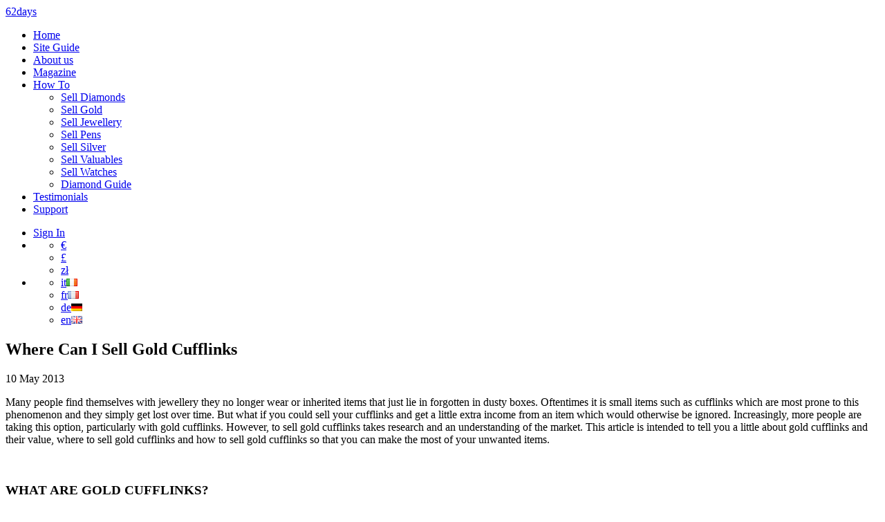

--- FILE ---
content_type: text/html; charset=UTF-8
request_url: https://www.62days.com/sell-gold/sell-gold-cufflinks/
body_size: 61408
content:
<!DOCTYPE html>
<html lang="en-US" prefix="og: http://ogp.me/ns#">
    <head>
        <!-- rapidz monitoring -->
        <meta http-equiv="X-UA-Compatible" content="chrome=1">
        <meta http-equiv="Content-Type" content="text/html; charset=UTF-8">
        <meta name="viewport" content="width=device-width, initial-scale=1.0, maximum-scale=1.0">
        <title>Where Can I Sell Gold Cufflinks - 62days</title>
        <link rel="stylesheet" id="ut-fontawesome-css" type="text/css" href="//maxcdn.bootstrapcdn.com/font-awesome/4.7.0/css/font-awesome.min.css?e9dfc4">
        <link rel="stylesheet" type="text/css" href="https://www.62days.com/wp-content/themes/H5/icons/css/62days.css?time=1769027417">
        <link rel="stylesheet" type="text/css" href="https://www.62days.com/wp-content/themes/H5/css/slick.css"/>
        <link rel="stylesheet" type="text/css" href="https://c111340.ssl.cf3.rackcdn.com/wp-content/themes/H5/fancybox/jquery.fancybox.css">
        <link rel="stylesheet" type="text/css" href="https://www.62days.com/wp-content/themes/H5/css/unsemantic.css">
        <link rel="stylesheet" type="text/css" href="https://www.62days.com/wp-content/themes/H5/style.css?time=1769027417" media="screen">
        <link rel="alternate" type="text/xml" title="62days RSS 0.92 Feed" href="https://www.62days.com/feed/rss/">
        <link rel="alternate" type="application/atom+xml" title="62days Atom Feed" href="https://www.62days.com/feed/atom/">
        <link rel="alternate" type="application/rss+xml" title="62days RSS 2.0 Feed" href="https://www.62days.com/feed/">
        <link rel="pingback" href="https://www.62days.com/xmlrpc.php">
        <!-- <script src="https://www.google.com/jsapi"></script>
        <script>google.load("jquery",'1.7.1');</script>
        <script>google.load("jqueryui",'1');</script> -->
        <script src="https://ajax.googleapis.com/ajax/libs/jquery/3.1.1/jquery.min.js"></script>
        <script src="https://ajax.googleapis.com/ajax/libs/jqueryui/1.12.1/jquery-ui.min.js"></script>
        <script type="text/javascript" src="https://www.62days.com/wp-content/themes/H5/javascript/slick.min.js"></script>
        <script src="https://c111340.ssl.cf3.rackcdn.com/wp-content/themes/H5/fancybox/jquery.fancybox.pack.js"></script>

        <!-- Google Tag Manager -->
        <script>(function(w,d,s,l,i){w[l]=w[l]||[];w[l].push({'gtm.start':
        new Date().getTime(),event:'gtm.js'});var f=d.getElementsByTagName(s)[0],
        j=d.createElement(s),dl=l!='dataLayer'?'&l='+l:'';j.async=true;j.src=
        'https://www.googletagmanager.com/gtm.js?id='+i+dl;f.parentNode.insertBefore(j,f);
        })(window,document,'script','dataLayer','GTM-KSRMNJS');</script>
        <!-- End Google Tag Manager -->

        
                
<!-- This site is optimized with the Yoast SEO plugin v9.4 - https://yoast.com/wordpress/plugins/seo/ -->
<meta name="description" content="Find out where to sell gold cufflinks, how to obtain the best prices and get an instant free quote from trusted industry experts."/>
<link rel="canonical" href="https://www.62days.com/sell-gold/sell-gold-cufflinks/?lang=en" />
<meta property="og:locale" content="en_US" />
<meta property="og:type" content="article" />
<meta property="og:title" content="Where Can I Sell Gold Cufflinks - 62days" />
<meta property="og:description" content="Find out where to sell gold cufflinks, how to obtain the best prices and get an instant free quote from trusted industry experts." />
<meta property="og:url" content="https://www.62days.com/sell-gold/sell-gold-cufflinks/?lang=en" />
<meta property="og:site_name" content="62days" />
<meta property="article:section" content="Sell Gold" />
<meta property="article:published_time" content="2013-05-10T11:46:03+00:00" />
<meta property="article:modified_time" content="2013-05-10T11:48:34+00:00" />
<meta property="og:updated_time" content="2013-05-10T11:48:34+00:00" />
<meta property="og:image" content="https://c111340.ssl.cf3.rackcdn.com/wp-content/uploads/2013/05/sell-gold-cufflinks.jpg" />
<meta property="og:image:secure_url" content="https://c111340.ssl.cf3.rackcdn.com/wp-content/uploads/2013/05/sell-gold-cufflinks.jpg" />
<meta property="og:image:width" content="555" />
<meta property="og:image:height" content="339" />
<meta property="og:image:alt" content="gold-cufflinks" />
<meta name="twitter:card" content="summary_large_image" />
<meta name="twitter:description" content="Find out where to sell gold cufflinks, how to obtain the best prices and get an instant free quote from trusted industry experts." />
<meta name="twitter:title" content="Where Can I Sell Gold Cufflinks - 62days" />
<meta name="twitter:image" content="https://c111340.ssl.cf3.rackcdn.com/wp-content/uploads/2013/05/sell-gold-cufflinks.jpg" />
<!-- / Yoast SEO plugin. -->

<link rel='dns-prefetch' href='//s.w.org' />
		<script type="text/javascript">
			window._wpemojiSettings = {"baseUrl":"https:\/\/s.w.org\/images\/core\/emoji\/11\/72x72\/","ext":".png","svgUrl":"https:\/\/s.w.org\/images\/core\/emoji\/11\/svg\/","svgExt":".svg","source":{"concatemoji":"https:\/\/www.62days.com\/wp-includes\/js\/wp-emoji-release.min.js?ver=4.9.26"}};
			!function(e,a,t){var n,r,o,i=a.createElement("canvas"),p=i.getContext&&i.getContext("2d");function s(e,t){var a=String.fromCharCode;p.clearRect(0,0,i.width,i.height),p.fillText(a.apply(this,e),0,0);e=i.toDataURL();return p.clearRect(0,0,i.width,i.height),p.fillText(a.apply(this,t),0,0),e===i.toDataURL()}function c(e){var t=a.createElement("script");t.src=e,t.defer=t.type="text/javascript",a.getElementsByTagName("head")[0].appendChild(t)}for(o=Array("flag","emoji"),t.supports={everything:!0,everythingExceptFlag:!0},r=0;r<o.length;r++)t.supports[o[r]]=function(e){if(!p||!p.fillText)return!1;switch(p.textBaseline="top",p.font="600 32px Arial",e){case"flag":return s([55356,56826,55356,56819],[55356,56826,8203,55356,56819])?!1:!s([55356,57332,56128,56423,56128,56418,56128,56421,56128,56430,56128,56423,56128,56447],[55356,57332,8203,56128,56423,8203,56128,56418,8203,56128,56421,8203,56128,56430,8203,56128,56423,8203,56128,56447]);case"emoji":return!s([55358,56760,9792,65039],[55358,56760,8203,9792,65039])}return!1}(o[r]),t.supports.everything=t.supports.everything&&t.supports[o[r]],"flag"!==o[r]&&(t.supports.everythingExceptFlag=t.supports.everythingExceptFlag&&t.supports[o[r]]);t.supports.everythingExceptFlag=t.supports.everythingExceptFlag&&!t.supports.flag,t.DOMReady=!1,t.readyCallback=function(){t.DOMReady=!0},t.supports.everything||(n=function(){t.readyCallback()},a.addEventListener?(a.addEventListener("DOMContentLoaded",n,!1),e.addEventListener("load",n,!1)):(e.attachEvent("onload",n),a.attachEvent("onreadystatechange",function(){"complete"===a.readyState&&t.readyCallback()})),(n=t.source||{}).concatemoji?c(n.concatemoji):n.wpemoji&&n.twemoji&&(c(n.twemoji),c(n.wpemoji)))}(window,document,window._wpemojiSettings);
		</script>
		<style type="text/css">
img.wp-smiley,
img.emoji {
	display: inline !important;
	border: none !important;
	box-shadow: none !important;
	height: 1em !important;
	width: 1em !important;
	margin: 0 .07em !important;
	vertical-align: -0.1em !important;
	background: none !important;
	padding: 0 !important;
}
</style>
<link rel='stylesheet' id='eeb-css-frontend-css'  href='https://c111340.ssl.cf3.rackcdn.com/wp-content/plugins/email-encoder-bundle/core/includes/assets/css/style.css?ver=210913-105640' type='text/css' media='all' />
<script type='text/javascript' src='https://www.62days.com/wp-min/?g=top&#038;ver=4.9.26'></script>
<script type='text/javascript' src='https://c111340.ssl.cf3.rackcdn.com/wp-content/plugins/email-encoder-bundle/core/includes/assets/js/custom.js?ver=210913-105640'></script>
<link rel='https://api.w.org/' href='https://www.62days.com/wp-json/' />
<link rel="EditURI" type="application/rsd+xml" title="RSD" href="https://www.62days.com/xmlrpc.php?rsd" />
<link rel="wlwmanifest" type="application/wlwmanifest+xml" href="https://c111340.ssl.cf3.rackcdn.com/wp-includes/wlwmanifest.xml" /> 

<link rel='shortlink' href='https://www.62days.com/?p=8772' />
<link rel="alternate" type="application/json+oembed" href="https://www.62days.com/wp-json/oembed/1.0/embed?url=https%3A%2F%2Fwww.62days.com%2Fsell-gold%2Fsell-gold-cufflinks%2F%3Flang%3Den" />
<link rel="alternate" type="text/xml+oembed" href="https://www.62days.com/wp-json/oembed/1.0/embed?url=https%3A%2F%2Fwww.62days.com%2Fsell-gold%2Fsell-gold-cufflinks%2F%3Flang%3Den&#038;format=xml" />

        <!--[if lt IE 9]> <script src="https://www.62days.com/wp-content/themes/H5/javascript/html5shiv.js"></script> <![endif]-->
    </head>

    <body class="post-template-default single single-post postid-8772 single-format-standard">
        <!-- Google Tag Manager (noscript) -->
        <noscript><iframe src="https://www.googletagmanager.com/ns.html?id=GTM-KSRMNJS"
        height="0" width="0" style="display:none;visibility:hidden"></iframe></noscript>
        <!-- End Google Tag Manager (noscript) -->
        <div id="wrapper">
            <header id="header" class="grid-container">
                <div id="logo" class="left cover-bg"><a href="https://www.62days.com">62days</a></div>
                <nav id="main-menu" class="left vertical-align position-relative">
                    <i class="icon-menu menu-icon"></i>
                    <ul class="clearfix">
                        <li id="menu-item-3534" class="menu-item menu-item-type-post_type menu-item-object-page menu-item-home menu-item-3534"><a href="https://www.62days.com/?lang=en">Home</a></li>
<li id="menu-item-3538" class="menu-item menu-item-type-post_type menu-item-object-page menu-item-3538"><a href="https://www.62days.com/site-guide/?lang=en">Site Guide</a></li>
<li id="menu-item-3535" class="menu-item menu-item-type-post_type menu-item-object-page menu-item-3535"><a href="https://www.62days.com/about/?lang=en">About us</a></li>
<li id="menu-item-5143" class="menu-item menu-item-type-taxonomy menu-item-object-category menu-item-5143"><a href="https://www.62days.com/magazine/">Magazine</a></li>
<li id="menu-item-7122" class="howTo menu-item menu-item-type-custom menu-item-object-custom menu-item-has-children menu-item-7122"><a href="#">How To</a>
<ul class="sub-menu">
	<li id="menu-item-7125" class="menu-item menu-item-type-taxonomy menu-item-object-category menu-item-7125"><a href="https://www.62days.com/sell-diamonds/">Sell Diamonds</a></li>
	<li id="menu-item-7126" class="menu-item menu-item-type-taxonomy menu-item-object-category current-post-ancestor current-menu-parent current-post-parent menu-item-7126"><a href="https://www.62days.com/sell-gold/">Sell Gold</a></li>
	<li id="menu-item-7127" class="menu-item menu-item-type-taxonomy menu-item-object-category menu-item-7127"><a href="https://www.62days.com/sell-jewellery/">Sell Jewellery</a></li>
	<li id="menu-item-7128" class="menu-item menu-item-type-taxonomy menu-item-object-category menu-item-7128"><a href="https://www.62days.com/sell-pens/">Sell Pens</a></li>
	<li id="menu-item-7129" class="menu-item menu-item-type-taxonomy menu-item-object-category menu-item-7129"><a href="https://www.62days.com/sell-silver/">Sell Silver</a></li>
	<li id="menu-item-7130" class="menu-item menu-item-type-taxonomy menu-item-object-category menu-item-7130"><a href="https://www.62days.com/sell-valuables/">Sell Valuables</a></li>
	<li id="menu-item-7131" class="menu-item menu-item-type-taxonomy menu-item-object-category menu-item-7131"><a href="https://www.62days.com/sell-watches/">Sell Watches</a></li>
	<li id="menu-item-7328" class="menu-item menu-item-type-post_type menu-item-object-page menu-item-7328"><a href="https://www.62days.com/diamond-guide/?lang=en">Diamond Guide</a></li>
</ul>
</li>
<li id="menu-item-3536" class="menu-item menu-item-type-post_type menu-item-object-page menu-item-3536"><a href="https://www.62days.com/testimonials/?lang=en">Testimonials</a></li>
<li id="menu-item-3537" class="menu-item last menu-item-type-post_type menu-item-object-page menu-item-3537"><a href="https://www.62days.com/support/?lang=en">Support</a></li>
                    </ul>
                </nav>
                                <ul id="header-signin" class="right clearfix position-relative vertical-align">
                                        <li class="header-dropdown has-btn ">
                        <a href="https://www.62days.com/app/?lang=en/show-login/" class="btn small-btn gold-btn">Sign In</a>
                                            </li>
                    <li class="header-dropdown">
                                		<span class="header-dropdown-select">
		    	<script>
		    		write_currency_sign();
		    	</script>
		    	<script>
		    		write_currency_cookie();
		    	</script>
	    		<i class="icon-down-open-mini"></i>
	    	</span>
		        <ul>
        <li><a href="https://www.62days.com:443/sell-gold/sell-gold-cufflinks/" onclick="stSetCookie('user62_currency', 'EUR', '365', '/');"><span class="currencyIcon">&euro;</span> </a></li><li><a href="https://www.62days.com:443/sell-gold/sell-gold-cufflinks/" onclick="stSetCookie('user62_currency', 'GBP', '365', '/');"><span class="currencyIcon">&pound;</span> </a></li><li><a href="https://www.62days.com:443/sell-gold/sell-gold-cufflinks/" onclick="stSetCookie('user62_currency', 'PLN', '365', '/');"><span class="currencyIcon">zł </span> </a></li>		</ul>
 		                    </li>
                    <li class="header-dropdown">
                        	       <!--  <div id="header_language_flags_top"></div> -->

        <ul>
        	<li><a href="/it" onclick="stSetCookie('_62_current_language', 'it', '365', '/');stSetCookie('_icl_current_language', 'it', '365', '/');"><span class="language-code">it</span><img src="https://www.62days.com/wp-content/uploads/flags/it.png" height="11" alt="it" width="16" /></a></li><li><a href="/fr" onclick="stSetCookie('_62_current_language', 'fr', '365', '/');stSetCookie('_icl_current_language', 'fr', '365', '/');"><span class="language-code">fr</span><img src="https://www.62days.com/wp-content/uploads/flags/fr.png" height="11" alt="fr" width="16" /></a></li><li><a href="/de" onclick="stSetCookie('_62_current_language', 'de', '365', '/');stSetCookie('_icl_current_language', 'de', '365', '/');"><span class="language-code">de</span><img src="https://www.62days.com/wp-content/uploads/flags/de.png" height="11" alt="de" width="16" /></a></li><li><a href="https://www.62days.com" onclick="stSetCookie('_62_current_language', 'en', '365', '/');stSetCookie('_icl_current_language', 'en', '365', '/');"><span class="language-code">en</span><img src="https://www.62days.com/wp-content/uploads/flags/en.png" height="11" alt="en" width="16" /></a></li>		</ul>
 		                    </li>
                </ul>
            </header>
            <section id="main-content">
                                                    <div id="single-post-image" class="clearfix position-relative">
                        <div id="single-post-image-content" class="grid-40 tablet-grid-30 position-absolute">
                            <div id="inner-single-post-image-content" class="position-absolute vertical-align">
                                                                <h1>Where Can I Sell Gold Cufflinks</h1>
                                <p>10 May 2013</p>                            </div>
                        </div>
                                                                                <div id="the-featured-image" class="grid-60 tablet-grid-70 no-padding cover-bg" style="background: url(https://c111340.ssl.cf3.rackcdn.com/wp-content/uploads/2013/05/sell-gold-cufflinks.jpg) no-repeat center center;"></div>
                                            </div>
                	<div id="page-content" class="grid-container">
        <div id="the-content" class="grid-70 tablet-no-padding no-padding-left left-block mobile-no-padding">
    		<article id="single-content">
    			<p>Many people find themselves with jewellery they no longer wear or inherited items that just lie in forgotten in dusty boxes. Oftentimes it is small items such as cufflinks which are most prone to this phenomenon and they simply get lost over time. But what if you could sell your cufflinks and get a little extra income from an item which would otherwise be ignored. Increasingly, more people are taking this option, particularly with gold cufflinks. However, to sell gold cufflinks takes research and an understanding of the market. This article is intended to tell you a little about gold cufflinks and their value, where to sell gold cufflinks and how to sell gold cufflinks so that you can make the most of your unwanted items.</p>
<p>&nbsp;</p>
<h3>WHAT ARE GOLD CUFFLINKS?</h3>
<p>The National Cufflink Society (yes, there is one…) say that there is evidence that images of cufflinks were found in hieroglyphics in the ancient Egyptian tomb of King Tutankhamen but the first mention of cufflinks as we know them came from the 1700s. They were considered a luxury item, made from gold and silver set with gemstones and they were all made by hand.</p>
<p>&nbsp;</p>
<h3>TYPES OF GOLD CUFFLINKS</h3>
<p>Gold cufflinks are far from being standard items. There are huge variations in sizes, styles, composition and before you start to enquire as to where to sell gold cufflinks, you need to know what you have. Are you looking to –<br /><br /></p>
<ul>
	<li>Sell 9ct Gold Cufflinks</li>
	<li>Sell 18ct Gold Cufflinks</li>
	<li>Sell Antique Gold Cufflinks</li>
	<li>Sell Vintage Gold Cufflinks</li>
	<li>Sell Art Deco Gold Cufflinks</li>
	<li>Sell Gold Torpedo Cufflinks</li>
	<li>Sell Gold Chain-Link Cufflinks</li>
	<li>Sell Gold Bar Cufflinks</li>
	<li>Sell Gold Whale Back Cufflinks</li>
	<li>Sell White Gold Cufflinks</li>
</ul>
<p><b> </b></p>
<h3>YOUR OPTIONS TO SELL GOLD CUFFLINKS</h3>
<p>As we mentioned selling gold cufflinks needs a fair bit of research but armed with the right information, you’ll be able to sell your gold cufflinks for a price that’s fair.<br /><br /></p>
<p><b>Sell Gold Cufflinks Online</b></p>
<p>There are a myriad of online buyers who will make you an offer on your gold cufflinks. Some will provide a quote upfront; others will require you to send the item to them first. Oftentimes they ask you to send them your cufflinks through the standard postal system – so remember to be aware of what tracking and insurance is in place before you send your cufflinks in. Equally, many people will try peer-to-peer auction sites. These can be a great way to sell your gold cufflinks but keep in mind that everyone’s always looking for a deal! Importantly, be aware of any security guidance offered by the service and by the police before selling gold items to strangers.<br /><br /></p>
<p><b>Selling Gold Cufflinks at Auction</b></p>
<p>Selling gold cufflinks at auction is easy because the auctioneers conduct the sale process for you but with any auction, the final sale price is non-negotiable. As the auctioneer calls ‘SOLD’, your gold cufflinks are sold! One thing we will mention is when you are choosing an auction house to sell your gold cufflinks, make sure they tell you clearly what their fee and commission structure is. You may also set a reserve price but if the auction doesn’t get that high, you will have to look for other ways to sell your gold cufflinks.<br /><br /></p>
<p><b>Selling Your Gold Cufflinks to a Pawnbroker</b></p>
<p>Selling gold cufflinks to a pawnbroker could be considered an ‘old fashioned’ thing to do but if you are looking for a quick sale for your gold cufflinks, it may be the right option for you. Many people use pawnbrokers to sell gold, sell jewellery or to sell engagement ring or a luxury watch. They can offer you a price below their true market value and if you don’t return to claim the cufflinks within (typically) 6-12 months, the gold cufflinks become their property and they can sell them on at a profit. It’s worth nothing that if you want to buy your gold cufflinks back, you will have to repay the loan, plus the interest accrued.<br /><br /></p>
<p><b>Selling Gold Cufflinks to a Dealer</b></p>
<p>Gold cufflinks are highly prized items and a dealer will be able to give you a true market valuation. However as the word ‘dealer’ suggests, they may offer to buy your gold cufflinks but they will be looking to sell them on at a profit so be mindful that you may be able to get a higher price for your gold cufflinks elsewhere.</p>
<p>&nbsp;</p>
<h3>WHAT IS THE VALUE OF MY GOLD CUFFLINKS?</h3>
<p>At 62days, we have gold cufflinks experts who can give you a fast and accurate market valuation but you are under no obligations whatsoever to sell your gold cufflinks if you don’t want to.</p>
<p>&nbsp;</p>
<h3>WHY USE 62DAYS TO SELL MY GOLD CUFFLINKS?</h3>
<p>For one thing, you are in full control of the sale from start to finish. In addition, each client is offered a safe, reliable and trusted way to sell gold cufflinks for cash –<br /><br /></p>
<ul>
	<li>Our service is FREE, from the valuation through to collections and deliveries by FedEx. We also use <a href="http://www.truste.com">TRUSTe</a>, the web’s most secure online privacy provider</li>
	<li>We are called 62days because you have 62 days to decide if you want to buy your gold cufflinks back at the same price we bought them from you for. There are no hidden interest charges or fees at all</li>
	<li>All you need to do is <a href="https://www.62days.com/app/?lang=en">upload</a> up to five detailed photographs of your gold cufflinks with a description  and our in-house experts will get back to you with a valuation</li>
	<li>We will offer you extremely competitive prices for your gold cufflinks</li>
	<li>We can pay you straight into your nominated bank account, or through online payment providers such as PayPal and Google Checkout</li>
	<li>Our experts are experienced industry professionals and they understand the gold cufflinks market. When you ask ‘where to sell gold cufflinks’, we think the answer has to be 62days.com</li>
</ul>
<p>&nbsp;</p>
<h3>WHAT TO KEEP IN MIND WHEN SELLING GOLD CUFFLINKS</h3>
<p>Earlier in the article we told you to do your research and find out what similar gold cufflinks are selling for. Talk to trusted independent jewellers and look online at sites like 62days, but there are other things to be mindful of –</p>
<p>Why do you want to sell your gold cufflinks? You can sell your gold cufflinks for cash if finances are your primary reason but for emotional or sentimental sales, especially to sell antique gold cufflinks, to sell vintage gold cufflinks or to sell designer gold cufflinks you can realise high prices if you take your time and don’t rush the process.</p>
<p>It’s always useful to have in the back of your mind that the sentimental value you attach to your gold cufflinks may not equate to the real value.</p>
<p>Another important thing to keep in mind is the use of peer-to-peer sites to sell gold cufflinks because of safety, security, payments and deliveries. There can be people looking at ‘sell gold cufflinks’ listings on the various websites who may try and take advantage of your perceived lack of knowledge so be very careful who you talk to and always check their feedback and client testimonials.</p>
<p>&nbsp;</p>
<h3>WHAT YOU CAN DO NOW</h3>
<p>Selling gold cufflinks is both easy and straightforward with 62days. For a FREE quote with no obligation, please <a href="https://www.62days.com/app/?lang=en">upload</a> your photographs and we will respond within 24 hours.</p>
<p>&nbsp;</p>    		</article>
        </div>
		<aside id="sidebar" class="grid-30 tablet-no-padding right-block no-padding-right mobile-no-padding">
			<script type="text/javascript">
		var upload_item_msg = "Upload item";

	    function jquery_check_title_and_desc() {
		    title = jQuery('#title').val();
		    desc = jQuery('#itemDescription').val();
			if(title =="" || title=="Enter Item Title:") {
				jAlert("Please enter a unique title for your item, e.g. My Rolex Watch.",upload_item_msg);
				return false;
			}
			if(desc =='' || desc=="Enter Item Description:") {
				jAlert("Please enter a description for your item.",upload_item_msg);
				return false;
			}
			document.upload_item.submit();
	    }
		</script>
		<style type="text/css">@IMPORT url("https://c111340.ssl.cf3.rackcdn.com/wp-content/plugins/62-days/include/css/widgetForm.css");</style>
			<div id="getQouteForm" class="SendItemFromWidget">
				<form id="uploadItemDetails" action="" method="post">
					<div id="getQouteFormTitle">
						<div  class="actionButtonsTop">
							<div class="active">Get a Quote for Your Item</div>
							<div style="display:none;">Simple, Quick & Free</div>
						</div>
					</div>
					<div class="field-wrapper">
						<div class="formLabel">Item Category</div>
						<div class="formField">
										<div class="selectContainer" id="selectId">
				<input type="hidden" name="itemCategory" id="itemCategory"/>
				<div class="prettySelect-select">Select...</div>
				<div class="prettySelect-selectOptions">
								<div rel="1" class="prettySelect-selectSingleOption">
				Gold			</div>
						<div rel="2" class="prettySelect-selectSingleOption">
				Jewellery			</div>
						<div rel="3" class="prettySelect-selectSingleOption">
				Silver			</div>
						<div rel="4" class="prettySelect-selectSingleOption">
				Watches			</div>
						<div rel="5" class="prettySelect-selectSingleOption">
				Pens			</div>
						<div rel="10" class="prettySelect-selectSingleOption">
				Other			</div>
						<div rel="11" class="prettySelect-selectSingleOption">
				Diamond Set Jewellery			</div>
							</div>
			</div>
				
					<script type="text/javascript">
		function add3Dots(string, limit)
		{
			if(string.match(/<\/*[a-z][^>]+?>/gi))
				 return string;
		  var dots = "...";
		  if(string.length > limit)
		  {			  
		    // you can also use substr instead of substring
		    string = string.substring(0,limit) + dots;
		  }
		 
		    return string;
		}
		jQuery(document).ready(function() {	
			
			jQuery("#selectId .prettySelect-select").click( function() {
				jQuery("#selectId .prettySelect-selectOptions").toggle();
			});
			var len = jQuery("#selectId .prettySelect-selectSingleOption").length;
			jQuery("#selectId .prettySelect-selectSingleOption").each( function(index, element) {
				
				jQuery(this).mouseover( function() {
					jQuery(this).addClass("prettySelect-selectSingleOptionOver");
				});
				
				jQuery(this).mouseout( function() {
					jQuery(this).removeClass("prettySelect-selectSingleOptionOver");
				});
				
				jQuery(this).click( function() {
					jQuery("input#itemCategory").attr("value", jQuery(this).attr("rel") );
					if(index == len - 1){
						jQuery("#selectId_text").show();
					}else{
						jQuery("#selectId_text").hide();
					}
					if(jQuery("#selectId_text").length > 0){
						str = jQuery(this).text();
						str = str.replace(/^\s+|\s+$/g,'');
						jQuery("#selectId_text").attr("value", str );
					}		 
	                var current_value = jQuery(this).html();
	                current_value = add3Dots(current_value,20);
	                
					jQuery("#selectId .prettySelect-select").html(current_value);
					jQuery("#selectId .prettySelect-select").remove('div.img');
					jQuery("#selectId .prettySelect-selectOptions").toggle();
				});
			});
			
		});
		
		</script>
								</div>
						<input type="hidden" name="itemCategory" id="itemCategory"/>
					</div>
					<div class="field-wrapper">
						<div class="formLabel">Item Title</div>
						<div class="formField">
							<input class="required" type="text" name="title" id="title" tabindex="20" placeholder="e.g. my gold ring" />
						</div>
					</div>
					<div class="field-wrapper">
						<div class="formLabel">Item Description</div>
						<div class="formField">
							<textarea class="required" name="description" id="description" tabindex="25" placeholder="e.g. my gold ring" onkeypress="return imposeMaxLength(this, '500');"></textarea>
						</div>
					</div>
				</form>
													<div class="formField uploaderButton">
						<div id="fileupload">						
		<script id="template-upload" type="text/x-jquery-tmpl">
    	<div class="template-upload{{if error}} ui-state-error{{/if}}{{if error === 'maxNumberOfFiles'}} maxNumberOfFiles-error{{/if}}">
		{{if type}}
	        {{if type === 'image/bmp'}}
				<div class="preview preview-loading"></div>
			{{else type === 'image/tiff'}}
				<div class="preview preview-loading"></div>
			{{else}}
				<div class="preview"></div>
			{{/if}}
		{{else}}
			<div class="preview"></div>
		{{/if}}

		<span class="name">${name}</span><span class="size">${sizef}</span>
        <div class="cancel"><button></button></div>
       {{if error}}
            <div class="error">Error:
                {{if error === 'maxFileSize'}} File is too big                {{else error === 'minFileSize'}}File is too small                {{else error === 'acceptFileTypes'}}Filetype not allowed                {{else error === 'maxNumberOfFiles'}}Max number of files exceeded                {{else}}${error}
                {{/if}}
            </div>
        {{else}}
            <div class="progress"><div></div></div>
            <div class="start"><button>Start</button></div>
        {{/if}}
            <div class="uploaderHtml5Divider"></div>
       	</div>
	  	</script>
		<script id="template-download" type="text/x-jquery-tmpl">
    	<div class="template-download{{if error}} ui-state-error {{/if}}">
        {{if error}}
            <div></div>
            <div class="name">${name}</div>
            <div class="size">${sizef}</div>
            <div class="error" colspan="2">Error:
                {{if error === 1}}File exceeds upload_max_filesize settings                {{else error === 2}}File exceeds MAX_FILE_SIZE                {{else error === 3}}File was only partially uploaded                {{else error === 4}}No File was uploaded                {{else error === 5}}Missing a temporary folder                {{else error === 6}}Failed to write file to disk                {{else error === 7}}File upload stopped by extension                {{else error === 'maxFileSize'}}File is too big                {{else error === 'minFileSize'}}File is too small                {{else error === 'acceptFileTypes'}}Filetype not allowed                {{else error === 'maxNumberOfFiles'}}Max number of files exceeded                {{else error === 'uploadedBytes'}}Uploaded bytes exceed file size                {{else error === 'emptyResult'}}Empty file upload result                {{else}}${error}
                {{/if}}
            </div>
        {{else}}
            <div class="preview">
                {{if thumbnail_url}}
                    <a href="${url}" target="_blank" rel="gallery"><img src="${thumbnail_url}">
				{{else}}
					{{if type === 'image/bmp'}}
						<div class="preview-noThumb-bmp"></div>
					{{else type === 'image/tiff'}}
						<div class="preview-noThumb-tiff"></div>
					{{else}}
						<div class="preview-noThumb"></div>
					{{/if}}
				{{/if}}
				<span class="name">${name}</span><span class="size">${sizef}</span></a>
            </div>
         {{/if}}
        <div class="delete">
            <button data-type="${delete_type}" data-url="${delete_url}" class="deleteBut"></button>
        </div>
            <div class="uploaderHtml5Divider"></div>
  	 	</div>
		</script>
										<script type='text/javascript' src="https://c111340.ssl.cf3.rackcdn.com/wp-content/plugins/62-days/view/front/uploadhtml5/js/jquery-ui.min.js"></script>
		<script type='text/javascript' src="https://c111340.ssl.cf3.rackcdn.com/wp-content/plugins/62-days/view/front/uploadhtml5/js/jquery.tmpl.min.js"></script>
		<script type='text/javascript' src="https://c111340.ssl.cf3.rackcdn.com/wp-content/plugins/62-days/view/front/uploadhtml5/js/jquery.iframe-transport.js"></script>
		<script type='text/javascript' src="https://c111340.ssl.cf3.rackcdn.com/wp-content/plugins/62-days/view/front/uploadhtml5/js/jquery.fileupload.js"></script>
		<script type='text/javascript' src="https://c111340.ssl.cf3.rackcdn.com/wp-content/plugins/62-days/view/front/uploadhtml5/js/jquery.fileupload-ui.js"></script>
		<link type="text/css" rel="stylesheet" href="https://c111340.ssl.cf3.rackcdn.com/wp-content/themes/H5/include/js/jquery/themes/custom-theme/jquery-ui-1.8.16.custom.css" id="theme">
		<link type="text/css" rel="stylesheet" href="https://c111340.ssl.cf3.rackcdn.com/wp-content/themes/H5/include/css/jquery.fileupload-ui.css">
								<!-- New upload images -->
								<form id="upload-item" action="https://www.62days.com/wp-content/plugins/62-days/view/front/uploadhtml5/upload.php" method="post" enctype="multipart/form-data">
		<div class="fileupload-buttonbar">
	       <label class="fileinput-button tip" rel="<strong>Make the most of it:</strong> Requests with photos usually receive higher quotes.">
           	       <span style="font-size: 12px;">+ Add Photo: To allow us to assess size accurately, please place a ruler or €1 coin alongside your item within the photo.</span>
	       <input type="file" name="files[]" multiple />
		   </label>
	    </div>
		<div id="upload-item-divider">
		</div>

		<div id="UploadProgress">
	       <div class="fileupload-content">
	       <div class="files"></div>
	       <div class="fileupload-progressbar"></div>
		</div>
	    </div>
	    </form>
					   			<!-- END -> New upload images -->
						</div>											</div>
								<form id="registrationForm" action="" method="post">
					<input type="hidden" name="lang" value="">
											<div class="field-wrapper">
							<div class="formLabel">Your Email</div>
							<div class="formField">
								<input class="required" type="text" name="email" id="email" tabindex="30"/>
							</div>
						</div>
						<div class="field-wrapper">
							<div class="formLabel">Desired Password</div>
							<div class="formField"><input class="required" type="password" name="password" id="password" tabindex="35"/></div>
						</div>
						<div class="field-wrapper">
							<div class="formLabel">Repeat Password</div>
							<div class="formField"><input class="required" type="password" name="r_password" id="r_password" tabindex="40"/></div>
						</div>
						<div class="field-wrapper">
							<div class="formLabel">Phone Number</div>
							<div class="formField"><input class="phone_number" type="text" name="line_phone" id="line_phone" tabindex="41"/></div>
						</div>
						<div class="field-wrapper">
							<label class="formFieldTerms clearfix">
								<input class="required" type="checkbox" name="accept" id="accept" value="agree" tabindex="45"/>
								<div>
									I accept the <a href="https://www.62days.com/terms-conditions/?lang=en">Terms of Use</a>									and <a href="https://www.62days.com/privacy-policy/?lang=en">Privacy Policy</a>								</div>
							</label>
						</div>
										<div class="button_wrapper field-wrapper" onclick="validate_affiliate_forms('registrationForm','uploadItemDetails','https://www.62days.com/app/?lang=en/register-thank/',false);">
						<div class="button-left button-green4-left">
							<div  class="button-content-green4 actionButtonsBottom">
								<div class="active">Get a free quote</div>
								<div style="display:none;">Click Now</div>
							</div>
						</div>
						<span class="button-right button-green4-right"></span>
						<span class="addition">We aim to give all quotes within 20 minutes.</span>
					</div>
				</form>
							<script type="text/javascript">
					var itemData = new Array();
				    				                itemData[7] = new Array();
				                				                itemData[7]['name'] = 'Antiques';
				        				                itemData[7]['description'] = 'e.g.  antique rocking horse';
				        				                itemData[7]['image_url'] = 'https://c111340.ssl.cf3.rackcdn.com/wp-content/uploads/2013/02/category_illustations_antiques_v1_170213.png';
				        				                itemData[6] = new Array();
				                				                itemData[6]['name'] = 'Art';
				        				                itemData[6]['description'] = 'e.g. small bronce statue';
				        				                itemData[6]['image_url'] = 'https://c111340.ssl.cf3.rackcdn.com/wp-content/uploads/2013/02/category_illustations_art_v1_170213.png';
				        				                itemData[11] = new Array();
				                				                itemData[11]['name'] = 'Diamond Set Jewellery';
				        				                itemData[11]['description'] = 'e.g. my solitaire diamond ring';
				        				                itemData[11]['image_url'] = 'https://c111340.ssl.cf3.rackcdn.com/wp-content/uploads/2013/02/category_illustations_diamond_set_v1_170213.png';
				        				                itemData[12] = new Array();
				                				                itemData[12]['name'] = 'Fur Coats';
				        				                itemData[12]['description'] = '';
				        				                itemData[12]['image_url'] = 'https://c111340.ssl.cf3.rackcdn.com/wp-content/uploads/2013/02/category_illustations_all_v1_170213.png';
				        				                itemData[1] = new Array();
				                				                itemData[1]['name'] = 'Gold';
				        				                itemData[1]['description'] = 'e.g. my golden ring';
				        				                itemData[1]['image_url'] = 'https://c111340.ssl.cf3.rackcdn.com/wp-content/uploads/2013/02/category_illustations_gold_v1_170213.png';
				        				                itemData[2] = new Array();
				                				                itemData[2]['name'] = 'Jewellery';
				        				                itemData[2]['description'] = 'e.g. my ruby set gold pendant';
				        				                itemData[2]['image_url'] = 'https://c111340.ssl.cf3.rackcdn.com/wp-content/uploads/2013/02/category_illustations_jewellery_v1_170213.png';
				        				                itemData[8] = new Array();
				                				                itemData[8]['name'] = 'Musical instruments';
				        				                itemData[8]['description'] = 'e.g. my saxophone';
				        				                itemData[8]['image_url'] = 'https://c111340.ssl.cf3.rackcdn.com/wp-content/uploads/2013/02/category_illustations_musical_v1_170213.png';
				        				                itemData[10] = new Array();
				                				                itemData[10]['name'] = 'Other';
				        				                itemData[10]['description'] = 'e.g. my jewellery collection';
				        				                itemData[10]['image_url'] = 'https://c111340.ssl.cf3.rackcdn.com/wp-content/uploads/2013/02/category_illustations_all_v1_170213.png';
				        				                itemData[9] = new Array();
				                				                itemData[9]['name'] = 'Painting';
				        				                itemData[9]['description'] = 'e.g. old oil painting';
				        				                itemData[9]['image_url'] = 'https://c111340.ssl.cf3.rackcdn.com/wp-content/uploads/2013/02/category_illustations_painting_v1_170213.png';
				        				                itemData[5] = new Array();
				                				                itemData[5]['name'] = 'Pens';
				        				                itemData[5]['description'] = 'e.g. my Montblanc pen';
				        				                itemData[5]['image_url'] = 'https://c111340.ssl.cf3.rackcdn.com/wp-content/uploads/2013/02/category_illustations_pens_v1_170213.png';
				        				                itemData[3] = new Array();
				                				                itemData[3]['name'] = 'Silver';
				        				                itemData[3]['description'] = 'e.g. old silver cutlery 24 pieces';
				        				                itemData[3]['image_url'] = 'https://c111340.ssl.cf3.rackcdn.com/wp-content/uploads/2013/02/category_illustations_silver_v1_170213.png';
				        				                itemData[4] = new Array();
				                				                itemData[4]['name'] = 'Watches';
				        				                itemData[4]['description'] = 'e.g. my Rolex watch';
				        				                itemData[4]['image_url'] = 'https://c111340.ssl.cf3.rackcdn.com/wp-content/uploads/2013/02/category_illustations_watches_v1_170213.png';
				        					jQuery(document).ready(function() {
						jQuery("#selectId .prettySelect-selectSingleOption").each( function() {

							jQuery(this).click( function() {
								cat_id = jQuery(this).attr("rel");
								jQuery("label#additionTitle").html(itemData[cat_id]['description']);
							});
						});

					});

				</script>
					</div>
                                        <div id="sidebar-articles">
                <h2 class="left-icon-title title-with-icon">More Articles</h2>
                                    <div class="list-sidebar-article clearfix">
                        <div class="grid-33 tablet-grid-33 no-padding-left mobile-no-padding">
                                                        <a href="https://www.62days.com/news/to-buy-or-not-to-buy-electronics/?lang=en" class="no-font recent-deal-image position-relative">
                                <span style="background: url(https://c111340.ssl.cf3.rackcdn.com/wp-content/uploads/2011/05/iStock_000016230904XSmall.jpg) no-repeat center center;" class="cover-bg position-absolute cover-image"></span>
                                <img class="full-width" src="https://www.62days.com/wp-content/uploads/bfi_thumb/transparent-mzt82odcmstmx0jqae54i0j83dr9beo4pieexnmoog.png" />
                            </a>
                        </div>
                        <div class="grid-66 tablet-grid-66 no-padding-right mobile-no-padding">
                            <h3 class="gold-text">Acheter ou ne pas acheter… d’appareils électroniques?</h3>
                            <a href="https://www.62days.com/news/to-buy-or-not-to-buy-electronics/?lang=en" class="read-more-btn"><i class="icon-right-open-mini"></i> More</a>
                        </div>
                    </div>
                                    <div class="list-sidebar-article clearfix">
                        <div class="grid-33 tablet-grid-33 no-padding-left mobile-no-padding">
                                                        <a href="https://www.62days.com/news/to-buy-or-not-to-buy-electronics/?lang=en" class="no-font recent-deal-image position-relative">
                                <span style="background: url(https://c111340.ssl.cf3.rackcdn.com/wp-content/uploads/2011/05/iStock_000016230904XSmall.jpg) no-repeat center center;" class="cover-bg position-absolute cover-image"></span>
                                <img class="full-width" src="https://www.62days.com/wp-content/uploads/bfi_thumb/transparent-mzt82odcmstmx0jqae54i0j83dr9beo4pieexnmoog.png" />
                            </a>
                        </div>
                        <div class="grid-66 tablet-grid-66 no-padding-right mobile-no-padding">
                            <h3 class="gold-text">To Buy or Not To Buy ... Electronics?</h3>
                            <a href="https://www.62days.com/news/to-buy-or-not-to-buy-electronics/?lang=en" class="read-more-btn"><i class="icon-right-open-mini"></i> More</a>
                        </div>
                    </div>
                                    <div class="list-sidebar-article clearfix">
                        <div class="grid-33 tablet-grid-33 no-padding-left mobile-no-padding">
                                                        <a href="https://www.62days.com/news/why-62days-com-does-not-have-a-gold-calculator/?lang=en" class="no-font recent-deal-image position-relative">
                                <span style="background: url(https://c111340.ssl.cf3.rackcdn.com/wp-content/uploads/2011/05/iStock_000000171644XSmall.jpg) no-repeat center center;" class="cover-bg position-absolute cover-image"></span>
                                <img class="full-width" src="https://www.62days.com/wp-content/uploads/bfi_thumb/transparent-mzt82odcmstmx0jqae54i0j83dr9beo4pieexnmoog.png" />
                            </a>
                        </div>
                        <div class="grid-66 tablet-grid-66 no-padding-right mobile-no-padding">
                            <h3 class="gold-text">Why 62days.com does not have a gold calculator.</h3>
                            <a href="https://www.62days.com/news/why-62days-com-does-not-have-a-gold-calculator/?lang=en" class="read-more-btn"><i class="icon-right-open-mini"></i> More</a>
                        </div>
                    </div>
                            </div>
            </aside>	</div>
            </section>            <footer id="footer">
                <div id="upper-footer" class="mobile-hide">
                    <div class="grid-container">
                                                <div class="grid-50 no-padding clearfix left-footer-menus">
                            <nav class="grid-33 tablet-grid-33 mobile-grid-50 footer-menu">
                                                                <h3>About Us</h3>
                                <ul>
                                    <li id="menu-item-5449" class="menu-item menu-item-type-post_type menu-item-object-page menu-item-5449"><a href="https://www.62days.com/about/?lang=en">About us</a></li>
<li id="menu-item-5450" class="menu-item menu-item-type-post_type menu-item-object-page menu-item-5450"><a href="https://www.62days.com/testimonials/?lang=en">Testimonials</a></li>
<li id="menu-item-5453" class="menu-item menu-item-type-post_type menu-item-object-page menu-item-5453"><a href="https://www.62days.com/privacy-policy/?lang=en">Privacy Policy</a></li>
<li id="menu-item-5452" class="menu-item menu-item-type-post_type menu-item-object-page menu-item-5452"><a href="https://www.62days.com/terms-conditions/?lang=en">Terms &#038; Conditions</a></li>
<li id="menu-item-5451" class="menu-item menu-item-type-post_type menu-item-object-page menu-item-5451"><a href="https://www.62days.com/support/?lang=en">Contact Us</a></li>
<li id="menu-item-5456" class="menu-item menu-item-type-taxonomy menu-item-object-category menu-item-5456"><a href="https://www.62days.com/news/?lang=en">News</a></li>
<li id="menu-item-5455" class="menu-item menu-item-type-post_type menu-item-object-page menu-item-5455"><a href="https://www.62days.com/expert-biographies/?lang=en">Expert Biographies</a></li>
<li id="menu-item-8630" class="menu-item menu-item-type-post_type menu-item-object-page menu-item-8630"><a href="https://www.62days.com/work-with-us/?lang=en">Work with us</a></li>
<li id="menu-item-5454" class="menu-item last menu-item-type-post_type menu-item-object-page menu-item-5454"><a href="https://www.62days.com/sitemap/?lang=en">Sitemap</a></li>
                                </ul>
                            </nav>
                            <nav class="grid-33 tablet-grid-33 mobile-grid-50 footer-menu">
                                                                <h3>Site Guide</h3>
                                <ul>
                                    <li id="menu-item-5491" class="menu-item menu-item-type-post_type menu-item-object-page menu-item-5491"><a href="https://www.62days.com/uploading-pictures/?lang=en">Uploading Pictures</a></li>
<li id="menu-item-5492" class="menu-item menu-item-type-post_type menu-item-object-page menu-item-5492"><a href="https://www.62days.com/shipping/?lang=en">Shipping</a></li>
<li id="menu-item-5493" class="menu-item menu-item-type-post_type menu-item-object-page menu-item-5493"><a href="https://www.62days.com/payment/?lang=en">Payment</a></li>
<li id="menu-item-5489" class="menu-item menu-item-type-post_type menu-item-object-page menu-item-5489"><a href="https://www.62days.com/support/?lang=en">Support</a></li>
<li id="menu-item-5490" class="menu-item menu-item-type-post_type menu-item-object-page menu-item-5490"><a href="https://www.62days.com/faq/?lang=en">FAQ</a></li>
<li id="menu-item-5494" class="menu-item menu-item-type-post_type menu-item-object-page menu-item-5494"><a href="https://www.62days.com/affiliate-partner/?lang=en">Affiliate Partner</a></li>
<li id="menu-item-5495" class="menu-item menu-item-type-post_type menu-item-object-page menu-item-5495"><a href="https://www.62days.com/insurance/?lang=en">Insurance</a></li>
<li id="menu-item-9568" class="menu-item menu-item-type-post_type menu-item-object-page menu-item-9568"><a href="https://www.62days.com/offers-valuations/?lang=en">Offers &#038; Valuations</a></li>
<li id="menu-item-9567" class="menu-item menu-item-type-post_type menu-item-object-page menu-item-9567"><a href="https://www.62days.com/2nd-hand-prices-explained/?lang=en">2nd Hand Prices explained</a></li>
<li id="menu-item-9566" class="menu-item last menu-item-type-post_type menu-item-object-page menu-item-9566"><a href="https://www.62days.com/how-does-a-verification-work/?lang=en">How does a verification work?</a></li>
                                </ul>
                            </nav>
                            <nav class="grid-33 tablet-grid-33 mobile-grid-50 footer-menu">
                                                                <h3>How To</h3>
                                <ul>
                                    <li id="menu-item-7245" class="menu-item menu-item-type-taxonomy menu-item-object-category menu-item-7245"><a href="https://www.62days.com/sell-diamonds/?lang=en">Sell Diamonds</a></li>
<li id="menu-item-7246" class="menu-item menu-item-type-taxonomy menu-item-object-category current-post-ancestor current-menu-parent current-post-parent menu-item-7246"><a href="https://www.62days.com/sell-gold/?lang=en">Sell Gold</a></li>
<li id="menu-item-7247" class="menu-item menu-item-type-taxonomy menu-item-object-category menu-item-7247"><a href="https://www.62days.com/sell-jewellery/?lang=en">Sell Jewellery</a></li>
<li id="menu-item-7248" class="menu-item menu-item-type-taxonomy menu-item-object-category menu-item-7248"><a href="https://www.62days.com/sell-pens/?lang=en">Sell Pens</a></li>
<li id="menu-item-7249" class="menu-item menu-item-type-taxonomy menu-item-object-category menu-item-7249"><a href="https://www.62days.com/sell-silver/?lang=en">Sell Silver</a></li>
<li id="menu-item-7250" class="menu-item menu-item-type-taxonomy menu-item-object-category menu-item-7250"><a href="https://www.62days.com/sell-valuables/?lang=en">Sell Valuables</a></li>
<li id="menu-item-7251" class="menu-item last menu-item-type-taxonomy menu-item-object-category menu-item-7251"><a href="https://www.62days.com/sell-watches/?lang=en">Sell Watches</a></li>
                                </ul>
                            </nav>
                        </div>
                        <div class="grid-50 no-padding clearfix">
                                                                                        <nav class="grid-33 tablet-grid-33 footer-menu">
                                                                        <h3>News</h3>
                                    <ul>
                                        <li><a href="https://www.62days.com/news/to-buy-or-not-to-buy-electronics/?lang=en">Acheter ou ne pas acheter… d’appareils électroniques?</a></li><li><a href="https://www.62days.com/news/to-buy-or-not-to-buy-electronics/?lang=en">To Buy or Not To Buy ... Electronics?</a></li><li><a href="https://www.62days.com/news/why-62days-com-does-not-have-a-gold-calculator/?lang=en">Why 62days.com does not have a gold calculator.</a></li><li><a href="https://www.62days.com/news/record-sale-after-attic-finding/?lang=en">Record Sale After Attic Finding</a></li><li><a href="https://www.62days.com/news/62days-com-in-top-10-at-killerstartups-com/?lang=en">62days.com in Top 10 at KillerStartups.com</a></li><li><a href="https://www.62days.com/sell-silver/silver-prices/?lang=en">Precio actual de la plata por gramo </a></li><li><a href="https://www.62days.com/sell-silver/silver-prices/?lang=en">Quotazione dell'argento oggi al grammo</a></li><li><a href="https://www.62days.com/sell-silver/silver-prices/?lang=en">Aktueller Silber Preis pro Gramm</a></li>                                    </ul>
                                </nav>
                                                        <nav class="grid-33 tablet-grid-33 footer-menu">
                                                                <h3>Finance</h3>
                                <ul>
                                    <li class="menu-item menu-item-type-post_type menu-item-object-page menu-item-5491"><a href="https://www.62days.com/uploading-pictures/?lang=en">Uploading Pictures</a></li>
<li class="menu-item menu-item-type-post_type menu-item-object-page menu-item-5492"><a href="https://www.62days.com/shipping/?lang=en">Shipping</a></li>
<li class="menu-item menu-item-type-post_type menu-item-object-page menu-item-5493"><a href="https://www.62days.com/payment/?lang=en">Payment</a></li>
<li class="menu-item menu-item-type-post_type menu-item-object-page menu-item-5489"><a href="https://www.62days.com/support/?lang=en">Support</a></li>
<li class="menu-item menu-item-type-post_type menu-item-object-page menu-item-5490"><a href="https://www.62days.com/faq/?lang=en">FAQ</a></li>
<li class="menu-item menu-item-type-post_type menu-item-object-page menu-item-5494"><a href="https://www.62days.com/affiliate-partner/?lang=en">Affiliate Partner</a></li>
<li class="menu-item menu-item-type-post_type menu-item-object-page menu-item-5495"><a href="https://www.62days.com/insurance/?lang=en">Insurance</a></li>
<li class="menu-item menu-item-type-post_type menu-item-object-page menu-item-9568"><a href="https://www.62days.com/offers-valuations/?lang=en">Offers &#038; Valuations</a></li>
<li class="menu-item menu-item-type-post_type menu-item-object-page menu-item-9567"><a href="https://www.62days.com/2nd-hand-prices-explained/?lang=en">2nd Hand Prices explained</a></li>
<li class="menu-item last menu-item-type-post_type menu-item-object-page menu-item-9566"><a href="https://www.62days.com/how-does-a-verification-work/?lang=en">How does a verification work?</a></li>
                                </ul>
                            </nav>
                            <nav class="grid-33 tablet-grid-33 footer-menu">
                                                                <h3>Experts</h3>
                                <ul>
                                    <li class="menu-item menu-item-type-taxonomy menu-item-object-category menu-item-7245"><a href="https://www.62days.com/sell-diamonds/?lang=en">Sell Diamonds</a></li>
<li class="menu-item menu-item-type-taxonomy menu-item-object-category current-post-ancestor current-menu-parent current-post-parent menu-item-7246"><a href="https://www.62days.com/sell-gold/?lang=en">Sell Gold</a></li>
<li class="menu-item menu-item-type-taxonomy menu-item-object-category menu-item-7247"><a href="https://www.62days.com/sell-jewellery/?lang=en">Sell Jewellery</a></li>
<li class="menu-item menu-item-type-taxonomy menu-item-object-category menu-item-7248"><a href="https://www.62days.com/sell-pens/?lang=en">Sell Pens</a></li>
<li class="menu-item menu-item-type-taxonomy menu-item-object-category menu-item-7249"><a href="https://www.62days.com/sell-silver/?lang=en">Sell Silver</a></li>
<li class="menu-item menu-item-type-taxonomy menu-item-object-category menu-item-7250"><a href="https://www.62days.com/sell-valuables/?lang=en">Sell Valuables</a></li>
<li class="menu-item last menu-item-type-taxonomy menu-item-object-category menu-item-7251"><a href="https://www.62days.com/sell-watches/?lang=en">Sell Watches</a></li>
                                </ul>
                            </nav>
                        </div>
                    </div>
                </div>
                <div id="footer-partners">
                    <div class="grid-container">
                        <ul class="clearfix">
                                                        <li id="partner-title" class="gold-text">Our Partners:</li>
                            <li class="footer-partner"><img src="https://www.62days.com/wp-content/themes/H5/images/paypal.png" /></li>
                            <li class="footer-partner"><img src="https://www.62days.com/wp-content/themes/H5/images/FedEx-logo.png" /></li>
                            <li class="footer-partner"><img src="https://www.62days.com/wp-content/themes/H5/images/lloyds.png" /></li>
                        </ul>
                    </div>
                </div>
                <div id="lower-footer" class="grid-container position-relative">
                    <img src="https://www.62days.com/wp-content/themes/H5/images/footer-logo.png" />
                                        <p id="copyright" class="position-absolute vertical-align">&copy; <strong>2026 62days Inc.</strong> All Rights Reserved.</p>
                </div>
            </footer>
        </div>        <script src="https://www.62days.com/wp-content/themes/H5/javascript/jquery.alerts.js"></script>
        <script src="https://www.62days.com/wp-content/themes/H5/javascript/sixtytwo.js"></script>
        <!-- <script src="https://www.62days.com/wp-content/themes/H5/javascript/jquery.cooquery.min.js"></script> -->
        <!-- <script src="https://www.62days.com/wp-content/themes/H5/javascript/sixty-new.js"></script> -->
        <script src="https://www.62days.com/wp-min/?g=js"></script>
        <script src="https://www.62days.com/wp-content/themes/H5/javascript/h5.js?time=1769027417"></script>
        <script type='text/javascript'>
        /* <![CDATA[ */
        var messages =
        {"decline_notice":"Are you sure that you want to decline? Your quote will be ready within minutes.","notice_title":"Notice","decline":"Decline Item","decline_reason":"Please choose a decline reason","decline_unhappy_msg":"We can match any other online price. Please contact us on our Freephone number or leave an online form quoting your reference number & phone number to discuss this further.","not_verified_but_valuble_confirm":"Not Verified But Valuable","not_verified_but_valuble_notice":"<strong>Before you proceed<\/strong>, have you checked that you're happy with your new valuation","not_verified_but_valuble_cancel":"View More Details","not_verified_but_valuble_ok":"Continue To Sell","buyback_confirm":"Buy Back Your Item","buyback1":"Are You Sure You Want To Sell ?","buyback2":"Are You Sure You Want to Buy Back This Item ?","pickup_alert":"No pickup time was selected, try again please.","phone":"Please specify a valid phone number","error":"Error Occurred","cancel":"Cancel","pickup_select":"Please select a pickup time:","ok":"OK","add_address_text":"Add collection address","add_payment_text":"Add payment method","how_to_title":"How To","terms":"You must agree to the Terms of Use to proceed."};
        /* ]]> */
        </script>
        	<script type="text/javascript">
	/* <![CDATA[ */
	var google_conversion_id = 1021096163;
	var google_conversion_label = "qAN0CK2a2QQQ4-Hy5gM";
	var google_custom_params = window.google_tag_params;
	var google_remarketing_only = true;
	/* ]]> */
	</script>
	<script type="text/javascript" src="//www.googleadservices.com/pagead/conversion.js">
	</script>
	<noscript>
	<div style="display:inline;">
	<img height="1" width="1" style="border-style:none;" alt="" src="//googleads.g.doubleclick.net/pagead/viewthroughconversion/1021096163/?value=0&amp;label=qAN0CK2a2QQQ4-Hy5gM&amp;guid=ON&amp;script=0"/>
	</div>
	</noscript>
	<script type="text/javascript">
 jQuery(document).ready(function($){
      setInterval('swapText()', 5000);
    });
</script>
	<script src="https://c111340.ssl.cf3.rackcdn.com/wp-content/plugins/62-days/include/js/uploadWidgetScript.js"></script>
<link rel='stylesheet' id='selectdivsclassCss-css'  href='https://c111340.ssl.cf3.rackcdn.com/wp-content/plugins/62-days/view/front/pretty62Select/selectDivs.css?ver=4.9.26' type='text/css' media='all' />
<script type='text/javascript'>
/* <![CDATA[ */
var eeb_ef = {"ajaxurl":"https:\/\/www.62days.com\/wp-admin\/admin-ajax.php","security":"6da120f137"};
/* ]]> */
</script>
<script type='text/javascript' src='https://c111340.ssl.cf3.rackcdn.com/wp-content/plugins/email-encoder-bundle/core/includes/assets/js/encoder-form.js?ver=210913-105640'></script>
<script type='text/javascript' src='https://c111340.ssl.cf3.rackcdn.com/wp-includes/js/wp-embed.min.js?ver=4.9.26'></script>
    </body>
</html>
<!--
Performance optimized by W3 Total Cache. Learn more: https://www.boldgrid.com/w3-total-cache/

Page Caching using disk 
Content Delivery Network via Rackspace Cloud Files: c111340.ssl.cf3.rackcdn.com

Served from: www.62days.com @ 2026-01-21 20:30:18 by W3 Total Cache
-->

--- FILE ---
content_type: text/css
request_url: https://c111340.ssl.cf3.rackcdn.com/wp-content/plugins/62-days/include/css/widgetForm.css
body_size: 1750
content:
.fileupload-buttonbar {
	background:url("/wp-content/themes/sixtytwo/include/img/landingPages/side-uploader-button.png") no-repeat center 11px !important;
	padding:17px 0 0 0;
	text-align:center;
	font-size:11px;
	font-weight:bold;
	color:#777;
	cursor:pointer;
	height:22px !important; 
}
.ui-icon-trash {
	background-image:url("/wp-content/themes/sixtytwo/include/img/landingPages/delete.png") !important;
}
.ui-icon-cancel {
	background-image:url("/wp-content/themes/sixtytwo/include/img/landingPages/cancel.png") !important;
}
.ui-icon-trash, .ui-icon-cancel {
	background-position:0 0 !important;
	background-repeat: no-repeat !important;
	width:29px !important;
	height:24px !important;
}
.preview img, .preview canvas, .preview {
	width:41px !important;
	height:27px !important;
}
.files .name {
	display:inline-block;
	width:100px;
	overflow-x:hidden;
	white-space:nowrap;
	vertical-align:middle;
	position:relative;
	top:-12px;
}
.files .size {
	display:none;
}
#upload-item {
	border-top:1px dotted #AAA498;
	border-bottom:1px dotted #AAA498;
	margin-top:15px;
	margin-bottom:15px;
}
#footerCopyright {
	margin:auto;
	color:#59544A;
	font-size:11px;
	font-weight:bold;
	margin-top:26px;
	margin-bottom:16px;
	width:940px;
}
.fileupload-content {
	padding-top:0 !important;
	padding-bottom:0 !important;
}
#divLoader{
	position: absolute;
	z-index: 9999;
	top: 0px;
	left: 0px;
	width: 100%;
	height: 100%;
	background: #000;
	opacity: 0.3;
	filter: alpha(opacity = 30);
}
#divLoader img{
	position: absolute;
	z-index: 10000;	
	left: 50%;
	top:300px;
	width:80px;
	height:80px;
}
.files .template-upload .name {
	top:-3px !important;
	left:45px !important;	
	font-size:11px;
}
.files .template-download .name {
	top:3px !important;
	left:45px !important;
	font-size:11px;
}
.template-upload div.error, .template-download div.error {
	left:55px !important;
	width:125px !important;
	top:11px !important;
	font-size:9px !important;
}
.fileupload-buttonbar .ui-button input {
	width:0;
}
.ui-state-error div.preview {
	background-image:url("/wp-content/themes/sixtytwo/include/img/landingPages/41x27_error.png") !important;
}
div.preview div.preview-noThumb-bmp {
	background-image:url("/wp-content/themes/sixtytwo/include/img/landingPages/41x27_bmp.png") !important;
}
div.preview div.preview-noThumb-tiff {
	background-image:url("/wp-content/themes/sixtytwo/include/img/landingPages/41x27_tiff.png") !important;
}
.ui-progressbar-value {
  background-image:url("/wp-content/themes/sixtytwo/include/img/html5Uploader/animated.gif") !important;
  background-color:transparent !important;
}
.ui-progressbar {
	background-image: none !important;
	background-color:transparent !important;
	left: 55px !important;
	top:-20px !important;
}
div.preview-loading {
	background-image:url("/wp-content/themes/sixtytwo/include/img/landingPages/41x27_loading.png") !important;
}
.button-green4-left {
	background:url("/wp-content/themes/sixtytwo/include/img/landingPages/buttonTall.png") no-repeat 0 0;
    height: 42px;
    padding-left:46px;
    padding-right:0;
    display:table;
}
.button-green4-right {
	background:url("/wp-content/themes/sixtytwo/include/img/landingPages/buttonTall.png") no-repeat -282px 0;
    height: 42px;
    width: 19px;
}
.button-content-green4 {
	display: table-cell;
	vertical-align:middle;
    color:#fff;
    font-size:15px;
    text-align:left;
    width:160px;
    top:-2px;
    position:relative;
}
#getQouteForm {
	-webkit-box-shadow: 0px 0px 2px 2px #ccc;
	-moz-box-shadow: 0px 0px 2px 2px #ccc;
	box-shadow: 0px 0px 2px 2px #ccc;
	background-color:#fff;
	padding-bottom:25px;
	width:300px;
	margin:31px auto 0 auto;
}
#getQouteFormTitle {
	border:1px solid #91AA19;
	background: rgb(198,215,115); /* Old browsers */
	background: -moz-linear-gradient(top, rgba(198,215,115,1) 0%, rgba(145,170,25,1) 64%); /* FF3.6+ */
	background: -webkit-gradient(linear, left top, left bottom, color-stop(0%,rgba(198,215,115,1)), color-stop(64%,rgba(145,170,25,1))); /* Chrome,Safari4+ */
	background: -webkit-linear-gradient(top, rgba(198,215,115,1) 0%,rgba(145,170,25,1) 64%); /* Chrome10+,Safari5.1+ */
	background: -o-linear-gradient(top, rgba(198,215,115,1) 0%,rgba(145,170,25,1) 64%); /* Opera11.10+ */
	background: -ms-linear-gradient(top, rgba(198,215,115,1) 0%,rgba(145,170,25,1) 64%); /* IE10+ */
	filter: progid:DXImageTransform.Microsoft.gradient( startColorstr='#c6d773', endColorstr='#91aa19',GradientType=0 ); /* IE6-9 */
	background: linear-gradient(top, rgba(198,215,115,1) 0%,rgba(145,170,25,1) 64%); /* W3C */
	height:30px;
	color:#fff;
	text-align:center;
	font-size:14px;
	font-weight:bold;
	padding-top:9px;
}
.formLabel {
	color:#C69739;
	font-weight:bold;
	width:220px;
	height:18px;
	margin:10px auto 0;
}
.formField, .formFieldTerms {
	width:220px;
	margin:auto;
}
.formFieldTerms {
	margin-top:14px;
}
.formFieldTerms input[type=checkbox] {
	float:left;
	margin-right:10px;
	position: relative;
    z-index: 100;
}
.formField input[type=text], .formField input[type=password], .formField textarea, .select {
	width:210px;
	height:26px;
	border:1px solid #AAA498;
	-webkit-box-shadow: inset 2px 2px 4px 0px #bbb498;
	-moz-box-shadow: inset 2px 2px 4px 0px #bbb498;
	box-shadow: inset 2px 2px 4px 0px #bbb498;
	padding: 0 4px;
	color:#aaa498;
}
.formField textarea {
	height:45px;
	padding: 4px;
}
#mainContainer {
	z-index:1;
}
#getQouteForm .button_wrapper {
	margin: 12px 0 0 40px;
}
.select {
	background:#FFFFCC url("/wp-content/themes/sixtytwo/include/img/landingPages/dropdown-arrow.png") 197px 11px no-repeat;
	height:21px;
	padding-top:5px;
	cursor:pointer;
}
.selectOptions {
	display:none;
	position:absolute;
	border:1px solid #aaa498;
	width:210px;
	z-index:99;
	background-color:#fff;
}
.selectSingleOption {
	cursor:pointer;
	border-top:1px dotted #aaa489;
	padding: 3px 5px;
	background-color:#fff;
	color:#777;
}
.selectSingleOptionOver {
	background-color:#FFFFCC;
	color:#000;
}

--- FILE ---
content_type: text/css
request_url: https://c111340.ssl.cf3.rackcdn.com/wp-content/themes/H5/include/css/jquery.fileupload-ui.css
body_size: 1472
content:
@charset 'UTF-8';
/*
 * jQuery File Upload UI Plugin CSS 5.0.6
 * https://github.com/blueimp/jQuery-File-Upload
 *
 * Copyright 2010, Sebastian Tschan
 * https://blueimp.net
 *
 * Licensed under the MIT license:
 * http://creativecommons.org/licenses/MIT/
 */

.fileupload-buttonbar .ui-button input {
 position: absolute;
  top: 0;
  right: 0;
margin: 0;
  border: solid transparent;
  border-width: 0 0 100px 200px;
  opacity: 0;
  filter: alpha(opacity=0);
  -o-transform: translate(250px, -50px) scale(1);
  -moz-transform: translate(-300px, 0) scale(4);
  direction: ltr;
  cursor: pointer;
}
.fileupload-buttonbar .ui-state-disabled input {
	cursor:default;
}

.fileinput-button {
  overflow: hidden;
  width:220px;
}

/* Fix for IE 6: */
*html .fileinput-button {
  padding: 2px 0;
}

/* Fix for IE 7: */
*+html .fileinput-button {
  padding: 2px 0;
}

.fileupload-buttonbar {
/*  padding: 0.2em 0.4em;*/
  width:220px;
  height:27px;
  border:none;
  text-align:center;
}

.fileupload-buttonbar .ui-button {
  vertical-align: middle;
  background:none transparent;
  border:none;
  padding:0;
  margin:auto;
}

.fileupload-content {
  padding: 0 0.4em;
  border-top-width: 0;
  border:none;
  background-color:#fff !important;
  background-image:none !important;
}

.fileupload-content .ui-progressbar {
  width: 80px;
  height: 10px;
  position:absolute;
  top:-30px;
  left:90px;
  
}

.fileupload-content .ui-progressbar-value {
  background:url("/wp-content/themes/sixtytwo/include/img/html5Uploader/animated.gif") repeat-x bottom #F7F7F7;
}

.fileupload-content .fileupload-progressbar {
  width: 220px;
  display:none !important;
}

.files {
  margin: 10px 0;
  border-collapse: collapse;
}

.files td {
  padding: 5px;
  border-spacing: 5px;
}

.files img {
  border: none;
}

.files .name {
  padding: 0 10px;
  color:#777;
  position:absolute;
}

.files .size {
  padding: 0 10px 0 0;
  text-align: right;
  white-space: nowrap;
}
.files .template-upload .name {
	top:0;
	left:85px;	
}
.files .template-download .name {
	top:18px;
	left:85px;	
}
.ui-state-error .name {
	color:#ff0b0b;
	z-index:99;
}
.upload-item-queue-on .files .ui-state-error .ui-icon-cancel{
	background-position:-310px -178px !important;
}
.ui-state-disabled .ui-state-disabled {
  opacity: 1;
  filter: alpha(opacity=100);
}

.ui-state-disabled input {
  cursor: default;
}
#UploadProgress {
    width: 220px;
    background-color:#fff !important;
    background-image:none !important;
}


.preview {
	display:inline-block;
	width:80px;
	height:53px;
}
.preview a {
	text-decoration:none;
}
.preview a .name {
	text-decoration:underline;
	font-size:12px;
}
.ui-state-error div.preview {
	background-image:url("/wp-content/themes/sixtytwo/include/img/html5Uploader/80x53_error.png");
	background-repeat:no-repeat;
}
div.preview div.preview-noThumb {
	background-image:url("/wp-content/themes/sixtytwo/include/img/html5Uploader/noThumb.png");
	width:80px;
	height:53px;
	background-repeat:no-repeat;
}
div.preview div.preview-noThumb-bmp {
	background-image:url("/wp-content/themes/sixtytwo/include/img/html5Uploader/80x53_bmp.png");
	width:80px;
	height:53px;
	background-repeat:no-repeat;
}
div.preview div.preview-noThumb-tiff {
	background-image:url("/wp-content/themes/sixtytwo/include/img/html5Uploader/80x53_tiff.png");
	width:80px;
	height:53px;
	background-repeat:no-repeat;
}
div.preview-loading {
	background-image:url("/wp-content/themes/sixtytwo/include/img/html5Uploader/80x53_loading.png");
	background-repeat:no-repeat;
}
.delete, .cancel {
	float:right;
}
.uploaderHtml5Divider {
	height:4px;
	margin-bottom:4px;
	clear:both;
}
.progress {
	clear:both;
	margin-top:5px;
	margin-bottom:15px;
}
.ui-icon-plusthick {
	position:absolute;
	top:-2000px;
	left:-2000px;
	width:1px;
	height:1px;
	overflow:hidden;
	background:none !important;
	/*
 	position:static !important;
	top:0% !important;
	margin-top:0 !important;
	display:inline-block;
	vertical-align:middle !important;
	*/
}
.ui-button-text {
	display:inline !important;
	padding:0 !important;
}
.ui-state-default, .ui-widget-content .ui-state-default, .ui-widget-header .ui-state-default {
	background-image:none !important;
	background-color:transparent;
	border-color:transparent !important;
	border-bottom-width:30px !important;
	border-top-width:5px !important;
}
.maxNumberOfFiles-error{
	display:none !important;
}
.ui-state-error {
	border:none !important;
	background-color:transparent !important;
	background-image:none !important;
}
.template-upload div.error, .template-download div.error {
	color:#ff0b0b;
	font-weight:normal;
	position:absolute;
	top:26px;
	left:90px;
	font-size:10px;
	z-index:70;
}
.fileupload-buttonbar input{
	visibility:hidden;
}

--- FILE ---
content_type: text/css
request_url: https://c111340.ssl.cf3.rackcdn.com/wp-content/plugins/62-days/view/front/pretty62Select/selectDivs.css?ver=4.9.26
body_size: 768
content:
.prettySelect-select {
	width:210px;
	border:1px solid #AAA498;
	-webkit-box-shadow: inset 2px 2px 4px 0px #bbb498;
	-moz-box-shadow: inset 2px 2px 4px 0px #bbb498;
	box-shadow: inset 2px 2px 4px 0px #bbb498;
	padding: 0 4px;
	color:#aaa498;
		
	background:#FFFFFF url("/wp-content/themes/sixtytwo/include/img/landingPages/dropdown-arrow.png") 197px 11px no-repeat;
	height:21px;
	padding-top:5px;
	cursor:pointer;
}
.prettySelect-selectOptions {
	display:none;
	position:absolute;
	border:1px solid #aaa498;
	width:218px;
	z-index:9999999;
	background-color:#fff;
}
.prettySelect-selectSingleOption {
	cursor:pointer;
	border-top:1px dotted #aaa489;
	padding: 3px 5px;
	background-color:#fff;
	color:#777;
}
.prettySelect-selectSingleOptionOver {
	background: #ECECEC;
	filter: progid:DXImageTransform.Microsoft.gradient(startColorstr='#ffffff', endColorstr='#ececec');
	background: -webkit-gradient(linear, left top, left bottom, from(white), to(#ECECEC));
	background: -moz-linear-gradient(top, white, #ECECEC);
	min-height: 15px;
	color:#C69739;
}
.selectContainer{
	float:left;
	margin-left:10px;
}
#selectId .prettySelect-select{
	background:#FFFFCC url("/wp-content/themes/sixtytwo/include/img/landingPages/dropdown-arrow.png") 197px 11px no-repeat;
}
div#selectId{
	float:none;
	margin:0px;
}
#uidc_diamonds_shape_cd_id{
	height:40px;
	margin-left:20px !important;
	margin-bottom:20px;
}
#uidc_diamonds_shape_cd_id .prettySelect-select{
	height:40px;
}
#uidc_diamonds_shape_cd_id .prettySelect-select .img{
	margin-left:10px;
}
#uidc_diamonds_shape_cd_id .prettySelect-selectSingleOption{
	border-bottom:1px solid #aaa489;
	border-top: none !important;
	height:55px;
}

.prettySelectBox{
	float:left;
	width:219px;
	border-right:1px solid #aaa489;
}
.prettySelectBox .img{
	margin-right:10px;
	margin-top:16px;
}
.prettySelectBox .text{
	width:130px;
	margin:16px;
}
#uidc_diamonds_shape_cd_id .prettySelect-selectOptions{
	width:440px;
	z-index:120;
	border-right: none !important;
	border-bottom: none !important;
	border-left: 1px solid #aaa489;
	background: transparent;
}

--- FILE ---
content_type: application/x-javascript
request_url: https://c111340.ssl.cf3.rackcdn.com/wp-content/plugins/62-days/include/js/uploadWidgetScript.js
body_size: 1327
content:
if(!window.jqnc) {
	function jqnc(){
		return  jQuery.noConflict();
	}
}
$st = jqnc();

function validate_affiliate_forms(formId1,formId2,url,bool_logged){
	if(!bool_logged) { // user is not registered to the site
		var v1 = (validate_form(formId1));
	}
	var v2 = (validate_form(formId2));
	var script = 'https://'+document.domain+'/wp-content/plugins/62-days/view/ajax-actions/first-upload-form.php';
	if(!bool_logged) {
		if(!($st('#accept').is(':checked'))){
	 		jAlert(messages.terms,messages.error);
	 		return false;
	 	}
	}
	if(!bool_logged) {
		if(!v1){
			return false;
		}
	}
	if(!v2){
		return false;
	}
	
 	if(!bool_logged) var inputs1 = $st('#'+formId1+' :input');
 	var inputs2 = $st('#'+formId2+' :input');
 	 	
    // not sure if you wanted this, but I thought I'd add it.
    // get an associative array of just the values.
    var values = {};
    if(!bool_logged) {
	    inputs1.each(function() {
	        values[this.name] = $st(this).val();
	    });
    }
    inputs2.each(function() {
        values[this.name] = $st(this).val();
    });
    values['accept']=true;	
	$st("#divLoader").show();	
	
	$st.post(script, values, function(response) {
		if(response == 'complete'){
			goTo(url);
		}else{
			 try {
				 jsonEcho=jQuery.parseJSON(response);
				 if(jsonEcho.complete==true) {
					 goTo(jsonEcho.url);
				 }
			 }
			 catch (e){
					jAlert(response,messages.error);
					$st("#divLoader").hide();
			 }
			 
		}
	});
	
}
function validate_form(formId){
	$st("#"+formId).validate({
		rules: {
		password: {
			required: true,
			minlength: 1
		},
		r_password: {
			required: true,
			minlength: 1,
			equalTo: "#password"
		},
		email: {
			required: true,
			email: true
		},
		line_phone:{
			  phone:true
		  }	
		},
		highlight:function(element, errorClass, validClass){
			$st(element).parent().prev().addClass('error');
			$st(element).addClass(errorClass).removeClass(validClass);
		},
		unhighlight: function(element, errorClass, validClass) {			
			$st(element).removeClass(errorClass).addClass(validClass);
			$st(element).parent().prev().removeClass('error');
		},
         errorPlacement: function(error, element) {
			element.parent().prev().addClass('error'); 
			if(element.attr('id') == 'line_phone'){
				error.insertAfter(element);
			}
		  }
		}); 
	 if ($st("#"+formId).valid()){		  
		  return true;			
	 }
}
$st(document).ready(function() {	
	
	$st("#selectCategory").click( function() {
		$st(".selectOptions").toggle();
	});
	
	$st(".selectSingleOption").each( function() {
		
		$st(this).mouseover( function() {
			$st(this).addClass("selectSingleOptionOver");
		});
		
		$st(this).mouseout( function() {
			$st(this).removeClass("selectSingleOptionOver");
		});
		
		$st(this).click( function() {
			$st("#itemCategory").attr("value", $st(this).attr("rel") );
			$st("#selectCategory").html($st(this).html());
			$st(".selectOptions").toggle();
		});
	});
	
	//Fix the style of the "add photo" button
//	$st(".fileupload-buttonbar input").css("visibility","visible");
	
	//$staf(".template-download").live("mouseover", function() {
		//$("#mainContainer").height( $("#getQouteForm").innerHeight()+20 );

		
	//});
	
//	if($(".aff10").length > 0 ) {
//		$("#mainContainer").height( $("#getQouteForm").innerHeight()+20 );
//	}
});

--- FILE ---
content_type: application/x-javascript
request_url: https://c111340.ssl.cf3.rackcdn.com/wp-content/plugins/62-days/view/front/uploadhtml5/js/jquery.fileupload-ui.js
body_size: 5072
content:
/*
 * jQuery File Upload User Interface Plugin 5.0.13
 * https://github.com/blueimp/jQuery-File-Upload
 *
 * Copyright 2010, Sebastian Tschan
 * https://blueimp.net
 *
 * Licensed under the MIT license:
 * http://creativecommons.org/licenses/MIT/
 */

/*jslint nomen: true, unparam: true, regexp: true */
/*global window, document, URL, webkitURL, FileReader, jQuery */

(function ($) {
    'use strict';
    
    // The UI version extends the basic fileupload widget and adds
    // a complete user interface based on the given upload/download
    // templates.
    $.widget('blueimpUI.fileupload', $.blueimp.fileupload, {
        
        options: {
            // By default, files added to the widget are uploaded as soon
            // as the user clicks on the start buttons. To enable automatic
            // uploads, set the following option to true:
            autoUpload: false,
            // The following option limits the number of files that are
            // allowed to be uploaded using this widget:
            maxNumberOfFiles: undefined,
            // The maximum allowed file size:
            maxFileSize: undefined,
            // The minimum allowed file size:
            minFileSize: 1,
            // The regular expression for allowed file types, matches
            // against either file type or file name:
            acceptFileTypes:  /.+$/i,
            // The regular expression to define for which files a preview
            // image is shown, matched against the file type:
            previewFileTypes: /^image\/(gif|jpeg|png)$/,
            // The maximum width of the preview images:
            previewMaxWidth: 80,
            // The maximum height of the preview images:
            previewMaxHeight: 80,
            // By default, preview images are displayed as canvas elements
            // if supported by the browser. Set the following option to false
            // to always display preview images as img elements:
            previewAsCanvas: true,
            // The file upload template that is given as first argument to the
            // jQuery.tmpl method to render the file uploads:
            uploadTemplate: $('#template-upload'),
            // The file download template, that is given as first argument to the
            // jQuery.tmpl method to render the file downloads:
            downloadTemplate: $('#template-download'),
            // The expected data type of the upload response, sets the dataType
            // option of the $.ajax upload requests:
            dataType: 'json',
            
            // The add callback is invoked as soon as files are added to the fileupload
            // widget (via file input selection, drag & drop or add API call).
            // See the basic file upload widget for more information:
            add: function (e, data) {
                var that = $(this).data('fileupload');
                that._adjustMaxNumberOfFiles(-data.files.length);
                data.isAdjusted = true;
                data.isValidated = that._validate(data.files);
                data.context = that._renderUpload(data.files)
                    .appendTo($(this).find('.files')).fadeIn(function () {
                        // Fix for IE7 and lower:
                        $(this).show();
                    }).data('data', data);
                if ((that.options.autoUpload || data.autoUpload) &&
                        data.isValidated) {                	
                    data.jqXHR = data.submit();
                }                
            },
            // Callback for the start of each file upload request:
            send: function (e, data) {
                if (!data.isValidated) {
                    var that = $(this).data('fileupload');
                    if (!data.isAdjusted) {                    	
                        that._adjustMaxNumberOfFiles(-data.files.length);
                    }
                    if (!that._validate(data.files)) {
                        return false;
                    }
                }
                if (data.context && data.dataType &&
                        data.dataType.substr(0, 6) === 'iframe') {
                    // Iframe Transport does not support progress events.
                    // In lack of an indeterminate progress bar, we set
                    // the progress to 100%, showing the full animated bar:
                    data.context.find('.ui-progressbar').progressbar(
                        'value',
                        parseInt(100, 10)
                    );
                }
            },
            // Callback for successful uploads:
            done: function (e, data) {
                var that = $(this).data('fileupload');
                if (data.context) {
                    data.context.each(function (index) {
                        var file = ($.isArray(data.result) &&
                                data.result[index]) || {error: 'emptyResult'};
                        if (file.error) {
                            that._adjustMaxNumberOfFiles(1);
                        }
                        $(this).fadeOut(function () {
                            that._renderDownload([file])
                                .css('display', 'none')
                                .replaceAll(this)
                                .fadeIn(function () {
                                    // Fix for IE7 and lower:
                                    $(this).show();
                                });
                        });
                    });
                } else {
                    that._renderDownload(data.result)
                        .css('display', 'none')
                        .appendTo($(this).find('.files'))
                        .fadeIn(function () {
                            // Fix for IE7 and lower:
                            $(this).show();
                        });
                }
            },
            // Callback for failed (abort or error) uploads:
            fail: function (e, data) {
                var that = $(this).data('fileupload');
                that._adjustMaxNumberOfFiles(data.files.length);
                if (data.context) {
                    data.context.each(function (index) {
                        $(this).fadeOut(function () {
                            if (data.errorThrown !== 'abort') {
                                var file = data.files[index];
                                file.error = file.error || data.errorThrown
                                    || true;
                                that._renderDownload([file])
                                    .css('display', 'none')
                                    .replaceAll(this)
                                    .fadeIn(function () {
                                        // Fix for IE7 and lower:
                                        $(this).show();
                                    });
                            } else {
                                data.context.remove();
                            }
                        });
                    });
                } else if (data.errorThrown !== 'abort') {
                    that._adjustMaxNumberOfFiles(-data.files.length);
                    data.context = that._renderUpload(data.files)
                        .css('display', 'none')
                        .appendTo($(this).find('.files'))
                        .fadeIn(function () {
                            // Fix for IE7 and lower:
                            $(this).show();
                        }).data('data', data);
                }
            },
            // Callback for upload progress events:
            progress: function (e, data) {
                if (data.context) {
                    data.context.find('.ui-progressbar').progressbar(
                        'value',
                        parseInt(data.loaded / data.total * 100, 10)
                    );
                }
            },
            // Callback for global upload progress events:
            progressall: function (e, data) {
                $(this).find('.fileupload-progressbar').progressbar(
                    'value',
                    parseInt(data.loaded / data.total * 100, 10)
                );
            },
            // Callback for uploads start, equivalent to the global ajaxStart event:
            start: function () {
                $(this).find('.fileupload-progressbar')
                    .progressbar('value', 0).fadeIn();
            },
            // Callback for uploads stop, equivalent to the global ajaxStop event:
            stop: function () {
                $(this).find('.fileupload-progressbar').fadeOut();
            },
            // Callback for file deletion:
            destroy: function (e, data) {
                var that = $(this).data('fileupload');
                if (data.url) {
                    $.ajax(data)
                        .success(function () {
                            that._adjustMaxNumberOfFiles(1);
                            $(this).fadeOut(function () {
                                $(this).remove();
                            });
                        });
                } else {
                    data.context.fadeOut(function () {
                        $(this).remove();
                    });
                }
            }
        },

        // Scales the given image (img HTML element)
        // using the given options.
        // Returns a canvas object if the canvas option is true
        // and the browser supports canvas, else the scaled image:
        _scaleImage: function (img, options) {
            options = options || {};
            var canvas = document.createElement('canvas'),
                scale = Math.min(
                    (options.maxWidth || img.width) / img.width,
                    (options.maxHeight || img.height) / img.height
                );
            if (scale >= 1) {
                scale = Math.max(
                    (options.minWidth || img.width) / img.width,
                    (options.minHeight || img.height) / img.height
                );
            }
            img.width = parseInt(img.width * scale, 10);
            img.height = parseInt(img.height * scale, 10);
            if (!options.canvas || !canvas.getContext) {
                return img;
            }
            canvas.width = img.width;
            canvas.height = img.height;
            canvas.getContext('2d')
                .drawImage(img, 0, 0, img.width, img.height);
            return canvas;
        },

        _createObjectURL: function (file) {
            var undef = 'undefined',
                urlAPI = (typeof window.createObjectURL !== undef && window) ||
                    (typeof URL !== undef && URL) ||
                    (typeof webkitURL !== undef && webkitURL);
            return urlAPI ? urlAPI.createObjectURL(file) : false;
        },
        
        _revokeObjectURL: function (url) {
            var undef = 'undefined',
                urlAPI = (typeof window.revokeObjectURL !== undef && window) ||
                    (typeof URL !== undef && URL) ||
                    (typeof webkitURL !== undef && webkitURL);
            return urlAPI ? urlAPI.revokeObjectURL(url) : false;
        },

        // Loads a given File object via FileReader interface,
        // invokes the callback with a data url:
        _loadFile: function (file, callback) {
            if (typeof FileReader !== 'undefined' &&
                    FileReader.prototype.readAsDataURL) {
                var fileReader = new FileReader();
                fileReader.onload = function (e) {
                    callback(e.target.result);
                };
                fileReader.readAsDataURL(file);
                return true;
            }
            return false;
        },

        // Loads an image for a given File object.
        // Invokes the callback with an img or optional canvas
        // element (if supported by the browser) as parameter:
        _loadImage: function (file, callback, options) {
            var that = this,
                url,
                img;
            if (!options || !options.fileTypes ||
                    options.fileTypes.test(file.type)) {
                url = this._createObjectURL(file);
                img = $('<img>').bind('load', function () {
                    $(this).unbind('load');
                    that._revokeObjectURL(url);
                    callback(that._scaleImage(img[0], options));
                }).prop('src', url);
                if (!url) {
                    this._loadFile(file, function (url) {
                        img.prop('src', url);
                    });
                }
            }
        },

        // Link handler, that allows to download files
        // by drag & drop of the links to the desktop:
        _enableDragToDesktop: function () {
            var link = $(this),
                url = link.prop('href'),
                name = decodeURIComponent(url.split('/').pop())
                    .replace(/:/g, '-'),
                type = 'application/octet-stream';
            link.bind('dragstart', function (e) {
                try {
                    e.originalEvent.dataTransfer.setData(
                        'DownloadURL',
                        [type, name, url].join(':')
                    );
                } catch (err) {}
            });
        },

        _adjustMaxNumberOfFiles: function (operand) {
            if (typeof this.options.maxNumberOfFiles === 'number') {
                this.options.maxNumberOfFiles += operand;
                if (this.options.maxNumberOfFiles < 1) {
                    this._disableFileInputButton();
                } else {
                    this._enableFileInputButton();
                }
            }
        },

        _formatFileSize: function (file) {
            if (typeof file.size !== 'number') {
                return '';
            }
            if (file.size >= 1000000000) {
                return (file.size / 1000000000).toFixed(2) + ' GB';
            }
            if (file.size >= 1000000) {
                return (file.size / 1000000).toFixed(2) + ' MB';
            }
            return (file.size / 1000).toFixed(2) + ' KB';
        },

        _hasError: function (file) {
            if (file.error) {
                return file.error;
            }
            // The number of added files is subtracted from
            // maxNumberOfFiles before validation, so we check if
            // maxNumberOfFiles is below 0 (instead of below 1):
            if (this.options.maxNumberOfFiles < 0) {            	
            	return 'maxNumberOfFiles';
                
            }
            // Files are accepted if either the file type or the file name
            // matches against the acceptFileTypes regular expression, as
            // only browsers with support for the File API report the type:
            if (!(this.options.acceptFileTypes.test(file.type) ||
                    this.options.acceptFileTypes.test(file.name))) {
                return 'acceptFileTypes';
            }
            if (this.options.maxFileSize &&
                    file.size > this.options.maxFileSize) {
                return 'maxFileSize';
            }
            if (typeof file.size === 'number' &&
                    file.size < this.options.minFileSize) {
                return 'minFileSize';
            }
            return null;
        },

        _validate: function (files) {
            var that = this,
                valid;
            $.each(files, function (index, file) {
                file.error = that._hasError(file);                
                valid = !file.error;
            });
            return valid;
        },

        _uploadTemplateHelper: function (file) {
            file.sizef = this._formatFileSize(file);
            return file;
        },

        _renderUploadTemplate: function (files) {
            var that = this;
            return $.tmpl(
                this.options.uploadTemplate,
                $.map(files, function (file) {
                    return that._uploadTemplateHelper(file);
                })
            );
        },

        _renderUpload: function (files) {
            var that = this,
                options = this.options,
                tmpl = this._renderUploadTemplate(files);
            if (!(tmpl instanceof $)) {
                return $();
            }
            tmpl.css('display', 'none');
            // .slice(1).remove().end().first() removes all but the first
            // element and selects only the first for the jQuery collection:
            tmpl.find('.progress div').slice(1).remove().end().first()
                .progressbar();
            tmpl.find('.start button').slice(
                this.options.autoUpload ? 0 : 1
            ).remove().end().first()
                .button({
                    text: false,
                    icons: {primary: 'ui-icon-circle-arrow-e'}
                });
            tmpl.find('.cancel button').slice(1).remove().end().first()
                .button({
                    text: false,
                    icons: {primary: 'ui-icon-cancel'}
                });
            tmpl.find('.preview').each(function (index, node) {
                that._loadImage(
                    files[index],
                    function (img) {
                        $(img).hide().appendTo(node).fadeIn();
                    },
                    {
                        maxWidth: options.previewMaxWidth,
                        maxHeight: options.previewMaxHeight,
                        fileTypes: options.previewFileTypes,
                        canvas: options.previewAsCanvas
                    }
                );
            });
            return tmpl;
        },

        _downloadTemplateHelper: function (file) {
            file.sizef = this._formatFileSize(file);
            return file;
        },

        _renderDownloadTemplate: function (files) {
            var that = this;
            return $.tmpl(
                this.options.downloadTemplate,
                $.map(files, function (file) {
                    return that._downloadTemplateHelper(file);
                })
            );
        },
        
        _renderDownload: function (files) {
            var tmpl = this._renderDownloadTemplate(files);
            if (!(tmpl instanceof $)) {
                return $();
            }
            tmpl.css('display', 'none');
            tmpl.find('.delete button').button({
                text: false,
                icons: {primary: 'ui-icon-trash'}
            });
            tmpl.find('a').each(this._enableDragToDesktop);
            return tmpl;
        },
        
        _startHandler: function (e) {
            e.preventDefault();
            var tmpl = $(this).closest('.template-upload'),
                data = tmpl.data('data');
            if (data && data.submit && !data.jqXHR) {
                data.jqXHR = data.submit();
                $(this).fadeOut();
            }
        },
        
        _cancelHandler: function (e) {
            e.preventDefault();
            var tmpl = $(this).closest('.template-upload'),
                data = tmpl.data('data') || {};
            if (!data.jqXHR) {
                data.errorThrown = 'abort';
                e.data.fileupload._trigger('fail', e, data);
            } else {
                data.jqXHR.abort();
            }
        },
        
        _deleteHandler: function (e) {
            e.preventDefault();
            var button = $(this);
            e.data.fileupload._trigger('destroy', e, {
                context: button.closest('.template-download'),
                url: button.attr('data-url'),
                type: button.attr('data-type'),
                dataType: e.data.fileupload.options.dataType
            });            
        },
        
        _initEventHandlers: function () {
            $.blueimp.fileupload.prototype._initEventHandlers.call(this);
            var filesList = this.element.find('.files'),
                eventData = {fileupload: this};
            filesList.find('.start button')
                .live(
                    'click.' + this.options.namespace,
                    eventData,
                    this._startHandler
                );
            filesList.find('.cancel button')
                .live(
                    'click.' + this.options.namespace,
                    eventData,
                    this._cancelHandler
                );
            filesList.find('.delete button')
                .live(
                    'click.' + this.options.namespace,
                    eventData,
                    this._deleteHandler
                );
        },
        
        _destroyEventHandlers: function () {
            var filesList = this.element.find('.files');
            filesList.find('.start button')
                .die('click.' + this.options.namespace);
            filesList.find('.cancel button')
                .die('click.' + this.options.namespace);
            filesList.find('.delete button')
                .die('click.' + this.options.namespace);
            $.blueimp.fileupload.prototype._destroyEventHandlers.call(this);
        },

        _initFileUploadButtonBar: function () {
            var fileUploadButtonBar = this.element.find('.fileupload-buttonbar'),
                filesList = this.element.find('.files'),
                ns = this.options.namespace;
            fileUploadButtonBar
                .addClass('ui-widget-header ui-corner-top');
            this.element.find('.fileinput-button').each(function () {
                var fileInput = $(this).find('input:file').detach();
                $(this).button({icons: {primary: 'ui-icon-plusthick'}})
                    .append(fileInput);
            });
            fileUploadButtonBar.find('.start')
                .button({icons: {primary: 'ui-icon-circle-arrow-e'}})
                .bind('click.' + ns, function (e) {
                    e.preventDefault();
                    filesList.find('.start button').click();
                });
            fileUploadButtonBar.find('.cancel')
                .button({icons: {primary: 'ui-icon-cancel'}})
                .bind('click.' + ns, function (e) {
                    e.preventDefault();
                    filesList.find('.cancel button').click();
                });
            fileUploadButtonBar.find('.delete')
                .button({icons: {primary: 'ui-icon-trash'}})
                .bind('click.' + ns, function (e) {
                    e.preventDefault();
                    filesList.find('.delete button').click();
                });
        },
        
        _destroyFileUploadButtonBar: function () {
            this.element.find('.fileupload-buttonbar')
                .removeClass('ui-widget-header ui-corner-top');
            this.element.find('.fileinput-button').each(function () {
                var fileInput = $(this).find('input:file').detach();
                $(this).button('destroy')
                    .append(fileInput);
            });
            this.element.find('.fileupload-buttonbar button')
                .unbind('click.' + this.options.namespace)
                .button('destroy');
        },

        _enableFileInputButton: function () {
            this.element.find('.fileinput-button input:file:disabled')
                .each(function () {
                    var fileInput = $(this),
                        button = fileInput.parent();
                    fileInput.detach().prop('disabled', false);
                    button.button('enable').append(fileInput);
                });
        },

        _disableFileInputButton: function () {
            this.element.find('.fileinput-button input:file:enabled')
                .each(function () {
                    var fileInput = $(this),
                        button = fileInput.parent();
                    fileInput.detach().prop('disabled', true);
                    button.button('disable').append(fileInput);
                });
        },

        _initTemplates: function () {
            // Handle cases where the templates are defined
            // after the widget library has been included:
            if (this.options.uploadTemplate instanceof $ &&
                    !this.options.uploadTemplate.length) {
                this.options.uploadTemplate = $(
                    this.options.uploadTemplate.selector
                );
            }
            if (this.options.downloadTemplate instanceof $ &&
                    !this.options.downloadTemplate.length) {
                this.options.downloadTemplate = $(
                    this.options.downloadTemplate.selector
                );
            }
        },

        _create: function () {
            $.blueimp.fileupload.prototype._create.call(this);
            this._initTemplates();
            this.element
                .addClass('ui-widget');
            this._initFileUploadButtonBar();
            this.element.find('.fileupload-content')
                .addClass('ui-widget-content ui-corner-bottom');
            this.element.find('.fileupload-progressbar')
                .hide().progressbar();
        },
        
        destroy: function () {
            this.element.find('.fileupload-progressbar')
                .progressbar('destroy');
            this.element.find('.fileupload-content')
                .removeClass('ui-widget-content ui-corner-bottom');
            this._destroyFileUploadButtonBar();
            this.element.removeClass('ui-widget');
            $.blueimp.fileupload.prototype.destroy.call(this);
        },
        
        enable: function () {
            $.blueimp.fileupload.prototype.enable.call(this);
            this.element.find(':ui-button').not('.fileinput-button')
                .button('enable');
            this._enableFileInputButton();
        },
        
        disable: function () {
            this.element.find(':ui-button').not('.fileinput-button')
                .button('disable');
            this._disableFileInputButton();
            $.blueimp.fileupload.prototype.disable.call(this);
        }

    });

}(jQuery));